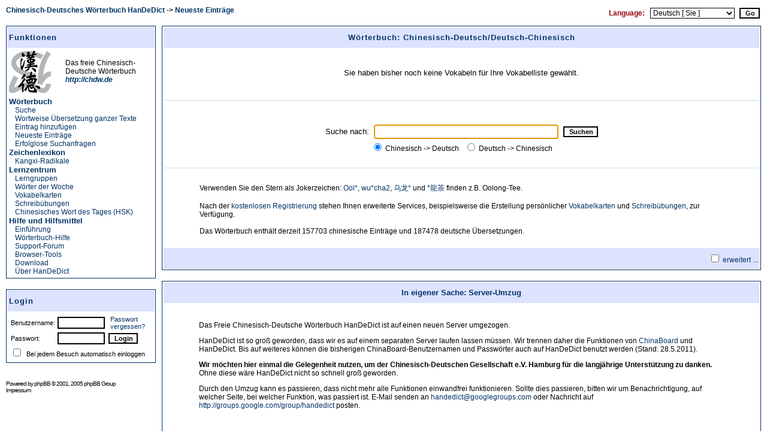

--- FILE ---
content_type: text/html; charset=UTF-8
request_url: http://www.handedict.de/chinesisch_deutsch.php?mode=latest&sid=3c50c0af782f42f3e875e933707e865f
body_size: 5107
content:
<!DOCTYPE HTML PUBLIC "-//W3C//DTD HTML 4.01 Transitional//EN" "http://www.w3.org/TR/html4/loose.dtd">
<html dir="ltr">
<head>
<title>Neueste Einträge - Chinesisch-Deutsches Wörterbuch HanDeDict [ Gast ]</title>
<meta http-equiv="Content-Type" content="text/html; charset=UTF-8">
<meta http-equiv="Content-Language" content="de">
<meta http-equiv="Vary" content="Accept-Language"><meta http-equiv="Content-Style-Type" content="text/css">
<meta name="description" content="Neueste und zuletzt geänderte Einträge des Freien Chinesisch-Deutschen Wörterbuchs HanDeDict.">
<meta name="keywords" lang="de" content="Chinesisch-Deutsches Wörterbuch HanDeDict Deutsch-Chinesisches Wörterbuch Chinesisch Deutsch Chinesischwörterbuch">
<meta name="author" content="HanDeDict-Team">
<meta name="robots" content="index, follow, noarchive">
<link rel="icon" href="/favicon.ico" type="image/x-icon">
<link rel="shortcut icon" href="/favicon.ico" type="image/x-icon">
<link rel="start" href="http://www.handedict.de/./chinesisch_deutsch.php?sid=d21611aaa1539cf2f7686f4d4399e49a" title="Chinesisch-Deutsches Wörterbuch HanDeDict">
<link rel="top" href="http://www.handedict.de/./chinesisch_deutsch.php?sid=d21611aaa1539cf2f7686f4d4399e49a" title="Chinesisch-Deutsches Wörterbuch HanDeDict">
<link rel="search" href="http://www.handedict.de/./chinesisch_deutsch.php?sid=d21611aaa1539cf2f7686f4d4399e49a" title="Suchen">
<link rel="help" href="http://www.handedict.de/./faq.php?mode=chdw&amp;sid=d21611aaa1539cf2f7686f4d4399e49a" title="Hilfe zum Chinesisch-Deutschen Wörterbuch HanDeDict">
<link rel="author" href="http://www.handedict.de/./chinesisch_deutsch.php?mode=about&amp;sid=d21611aaa1539cf2f7686f4d4399e49a" title="Chinesisch-Deutsches Wörterbuch HanDeDict">
<link rel="copyright" href="http://www.handedict.de/./chinesisch_deutsch.php?mode=dl&amp;sid=d21611aaa1539cf2f7686f4d4399e49a" title="Chinesisch-Deutsches Wörterbuch HanDeDict">
<link rel="alternate" type="application/rss+xml" title="chdw.de - RSS" href="http://www.handedict.de/chdw_rss.php"><link rel="search" type="application/opensearchdescription+xml" title="HanDeDict" href="http://www.handedict.de/handedict/handedict.xml"><link rel="stylesheet" href="templates/subSilver/cb2subSilver.css" type="text/css">
<script language="Javascript" type="text/javascript" src="js/cb_header.js"></script>
<script language="Javascript" type="text/javascript" src="js/domLib.js"></script>
<script language="Javascript" type="text/javascript" src="js/domTT.js"></script>
<script language="Javascript" type="text/javascript">
<!--
	if ( window.innerWidth < 901 || screen.width < 951 )
	{
		window.location.href = 'http://www.handedict.de/chinesisch_deutsch.php?mode=latest&sid=3c50c0af782f42f3e875e933707e865f&w=8';
		document.write('<meta http-equiv="refresh" content="0; URL=http://www.handedict.de/chinesisch_deutsch.php?mode=latest&sid=3c50c0af782f42f3e875e933707e865f&amp;w=8">');
	}
//-->
</script>
</head>

<body bgcolor="#FFFFFF" text="#000000" link="#003366" vlink="#330033" lang="de">

<a name="top"></a>
<table width="100%" cellspacing=0 cellpadding=5 border=0 align="center">
<tr>
	<td class="bodyline" width="100%" valign="top">
<table width="100%" cellspacing=0 cellpadding=5 border=0 align="center">
<tr>
<td colspan=2>
<table width="100%" cellspacing=0 cellpadding=0 border=0 align="center">
<tr>
	<td width="50%" valign="top">
			<span class="nav"> <a href="http://www.handedict.de/./chinesisch_deutsch.php?sid=d21611aaa1539cf2f7686f4d4399e49a" class="nav">Chinesisch-Deutsches Wörterbuch HanDeDict</a> -> <a href="http://www.handedict.de/./chinesisch_deutsch.php?mode=latest&amp;sid=d21611aaa1539cf2f7686f4d4399e49a" class="nav">Neueste Einträge</a></span>
	</td>
		<td width="50%" align="center" valign="top">
			<table width="100%" cellspacing=0 cellpadding=2 border=0>
				<tr>
					<td align="right">
						<form method="post" name="cl" action=""><nobr><span class="genmed" style="color: #99000A"><b>Language: &nbsp; </b></span><span class="gensmall"><select name="l" onchange="forms['cl'].submit();"><option value="8">Chinese [ Simplified ]</option><option value="9">Chinese [ Traditional ]</option><option value="5">Deutsch [ Du ]</option><option value="6" selected="selected">Deutsch [ Sie ]</option><option value="3">English</option></select></span> &nbsp;<input type="submit" class="mainoption" name="cl" value="Go"></nobr></form>
					</td>
				</tr>
				</table>
			</td>
</tr></table>
</td></tr>
<tr>
	<td width=250 valign="top" align="left">
	<table width=250 cellspacing=0 cellpadding=0 border=0 align="left">
						<tr>
	<td align="left">
	<table width="100%" cellpadding=3 cellspacing=1 border=0 class="forumline">
		<tr><td class="catHead" height=28 align="left" colspan=2><h1>Funktionen</h1></td></tr>
		<tr><td class="row1" align="left"><img width=71 height=71 alt="" src="templates/subSilver/images/logo_chdw_left.png"></td>
			<td class="row1" align="left"><span class="genmed">Das freie Chinesisch-<br>Deutsche Wörterbuch<br><i><b><a href="http://chdw.de" title="Wörterbuch Chinesisch-Deutsch">http://chdw.de</a></b></i></span></td></tr>
		<tr><td class="row1" colspan=2 align="left">
<h2>Wörterbuch</h2>
<div class="genmed" style="margin: 0 0 0 10px;"><a href="http://www.handedict.de/chinesisch_deutsch.php?sid=d21611aaa1539cf2f7686f4d4399e49a">Suche</a></div>
<div class="genmed" style="margin: 0 0 0 10px;"><a href="http://www.handedict.de/chinesisch_deutsch.php?mode=mu&amp;sid=d21611aaa1539cf2f7686f4d4399e49a">Wortweise Übersetzung ganzer Texte</a></div>
<div class="genmed" style="margin: 0 0 0 10px;"><a href="http://www.handedict.de/chinesisch_deutsch.php?mode=new&amp;sid=d21611aaa1539cf2f7686f4d4399e49a">Eintrag hinzufügen</a></div>
<div class="genmed" style="margin: 0 0 0 10px;"><a href="http://www.handedict.de/chinesisch_deutsch.php?mode=latest&amp;sid=d21611aaa1539cf2f7686f4d4399e49a">Neueste Einträge</a></div>
<div class="genmed" style="margin: 0 0 0 10px;"><a href="http://www.handedict.de/chinesisch_deutsch.php?mode=nrl&amp;sid=d21611aaa1539cf2f7686f4d4399e49a">Erfolglose Suchanfragen</a></div>
<h2>Zeichenlexikon</h2>
<div class="genmed" style="margin: 0 0 0 10px;"><a href="http://www.handedict.de/chinesisch_deutsch.php?kx=0&amp;sid=d21611aaa1539cf2f7686f4d4399e49a">Kangxi-Radikale</a></div>
<h2>Lernzentrum</h2>
<div class="genmed" style="margin: 0 0 0 10px;"><a href="http://www.handedict.de/chinesisch_deutsch.php?mode=lerngruppen&amp;sid=d21611aaa1539cf2f7686f4d4399e49a">Lerngruppen</a></div>
<div class="genmed" style="margin: 0 0 0 10px;"><a href="http://www.handedict.de/chinesisch_deutsch.php?mode=nw&amp;sid=d21611aaa1539cf2f7686f4d4399e49a">Wörter der Woche</a></div>
<div class="genmed" style="margin: 0 0 0 10px;"><a href="http://www.handedict.de/chinesisch_deutsch.php?mode=vokabeln&amp;sid=d21611aaa1539cf2f7686f4d4399e49a">Vokabelkarten</a></div>
<div class="genmed" style="margin: 0 0 0 10px;"><a href="http://www.handedict.de/chinesisch_deutsch.php?mode=schreibuebungen&amp;sid=d21611aaa1539cf2f7686f4d4399e49a">Schreibübungen</a></div>
<div class="genmed" style="margin: 0 0 0 10px;"><a href="http://www.handedict.de/chinesisch_deutsch.php?mode=hsk_wod&amp;sid=d21611aaa1539cf2f7686f4d4399e49a">Chinesisches Wort des Tages (HSK)</a></div>
<h2>Hilfe und Hilfsmittel</h2>
<div class="genmed" style="margin: 0 0 0 10px;"><a href="http://www.handedict.de/chinesisch_deutsch.php?mode=intro&amp;sid=d21611aaa1539cf2f7686f4d4399e49a">Einführung</a></div>
<div class="genmed" style="margin: 0 0 0 10px;"><a href="http://www.handedict.de/faq.php?mode=chdw&amp;sid=d21611aaa1539cf2f7686f4d4399e49a">Wörterbuch-Hilfe</a></div>
<div class="genmed" style="margin: 0 0 0 10px;"><a href="http://groups.google.com/group/handedict">Support-Forum</a></div>
<div class="genmed" style="margin: 0 0 0 10px;"><a href="http://www.handedict.de/chinesisch_deutsch.php?mode=tools&amp;sid=d21611aaa1539cf2f7686f4d4399e49a">Browser-Tools</a></div>
<div class="genmed" style="margin: 0 0 0 10px;"><a href="http://www.handedict.de/chinesisch_deutsch.php?mode=dl&amp;sid=d21611aaa1539cf2f7686f4d4399e49a">Download</a></div>
<div class="genmed" style="margin: 0 0 0 10px;"><a href="http://www.handedict.de/chinesisch_deutsch.php?mode=about&amp;sid=d21611aaa1539cf2f7686f4d4399e49a">Über HanDeDict</a></div>
</td></tr>
	</table>
	<br>
	</td>
</tr>
		<tr><td>
	<form method="post" style="display:inline" action="http://www.handedict.de/login.php?sid=d21611aaa1539cf2f7686f4d4399e49a" name="login">
	<table width="100%" cellpadding=3 cellspacing=1 border=0 class="forumline">
		<tr>
		<td class="catHead" height=28 align="left">
				<h1><a name="login"></a><a href="http://www.handedict.de/login.php?redirect=chinesisch_deutsch.php&amp;mode=latest&amp;sid=d21611aaa1539cf2f7686f4d4399e49a">Login</a></h1>
		</td>
		</tr>
		<tr>
		<td class="row1" align="left" valign="middle">
		<table><tr>
		<td><span class="gensmall">
		Benutzername:</span>
		</td>
		<td>
			<table border=0 cellspacing=0 cellpadding=0 width="100%">
			<tr>
			<td align="left">
				<span class="gensmall"><input class="post" type="text" name="username" size=9></span>
			</td>
			<td width=9>
			</td>
			<td align="left">
				<span class="gensmall"><a href="http://www.handedict.de/profile.php?mode=sendpassword&amp;sid=d21611aaa1539cf2f7686f4d4399e49a" class="gensmall">Passwort vergessen?</a></span>
			</td>
			</tr>
			</table>
		</tr>
		<tr>
		<td class="row1" align="left" valign="middle"><span class="gensmall">
			Passwort:</span></td>
		<td>
			<span class="gensmall"><input class="post" type="password" name="password" size=9 maxlength=32> &nbsp;<input type="hidden" name="redirect" value="http://www.handedict.de/chinesisch_deutsch.php?mode=latest&amp;sid=3c50c0af782f42f3e875e933707e865f"><input type="hidden" name="cb76dc" value="512f2"><script type="text/javascript">
<!--
document.write("<input type=\"hidden\" name=\"js_on\" value=\""+screen.availWidth+"\">");
// -->
</script><input type="submit" class="mainoption" name="login" value="Login"></span>
		</td>
		</tr>
		<tr>
		<td class="row1" align="left" colspan=2 valign="middle">
			<span class="gensmall"><input class="text" type="checkbox" name="autologin">&nbsp; Bei jedem Besuch automatisch einloggen</span>
		</td>
		</tr>
		</table></td></tr>
	</table>
	</form><br>
</td></tr>
<tr>
	<td align="left">
				<span class="copyright" style="font-family: Verdana, sans-serif; font-size: 10px; letter-spacing: -1px"><br>												Powered by <a href="http://www.phpbb.com/" target="_phpbb" style="font-family: Verdana, sans-serif; font-size: 10px; letter-spacing: -1px" class="copyright">phpBB</a> &copy; 2001, 2005 phpBB Group<br><a href="http://www.handedict.de/impressum.php?sid=d21611aaa1539cf2f7686f4d4399e49a" style="font-family: Verdana, sans-serif; font-size: 10px; letter-spacing: -1px" class="copyright">Impressum</a></span>
			</td>
		</tr>
	</table>
	</td>
	<td valign="top" width="100%">
<script type="text/javascript">
<!--
function ShowChineseCharset(DirectionID)
{
	toggle_fuzzy_form = document.getElementById('fuzzy').style;
	switch(DirectionID)
	{
		case 1:
			toggle_fuzzy_form.display = 'none';
			break;
		case 2:
			toggle_fuzzy_form.display = '';
			break;
		default:
			break;
	}
}
//-->
</script>

<form action="http://www.handedict.de/chinesisch_deutsch.php?sid=d21611aaa1539cf2f7686f4d4399e49a" method="post" name="dictsearch">
<table class="forumline" width="100%" cellspacing=1 cellpadding=3 border=0 align="center">
	<tr>
		<th colspan=2 class="thHead"><h1>Wörterbuch: Chinesisch-Deutsch/Deutsch-Chinesisch</h1></th>
	</tr>
	<tr>
		<td colspan=2 class="row1" align="center"><span class="gen"><br><br>Sie haben bisher noch keine Vokabeln für Ihre Vokabelliste gewählt.<br><br><br></span><hr>
		</td>
	</tr>
	<tr>
		<td colspan=2 class="row1" align="center">
			<table><tr><td colspan=3><br></td></tr><tr valign="middle"><td><span class="gen">Suche nach:</span></td>
			<td align="center">&nbsp;<input type="text" style="width: 300px; font-size: 16px" class="post" name="search_keywords" value="" size=30 tabindex=1>&nbsp;</td>
			<td><input class="mainoption" name="search" type="submit" value="Suchen" tabindex=2><br></td></tr>
			<tr><td colspan=3 align="center" valign="middle"><span class="genmed"><input name="search_direction" type="radio" value="1" onClick="ShowChineseCharset(1)"  checked="checked"> Chinesisch -> Deutsch &nbsp; <input name="search_direction" type="radio" value="2" onClick="ShowChineseCharset(2)"> Deutsch -> Chinesisch			</span></td></tr></table>
		</td>
	</tr>
	<tr>
		<td colspan=2 class="row1" align="center">
		<table border=0 cellspacing=1 cellpadding=3 width="100%" id="extended">
		<tr><td colspan=2 height=10></td>
		</tr>
		<tr>
			<td class="row1" align="right"><span class="genmed">Bevorzugte Schreibweise:</span></td>
			<td class="row1" align="left">
				<span class="genmed"><select name="cc"><option value="jt" selected="selected">vereinfachtes Chinesisch</option><option value="ft">traditionelles Chinesisch</option></select></span>
			</td>
		</tr>
		<tr>
			<td width="45%" class="row1" align="right"><span class="genmed">Suchoptionen:</span></td>
			<td width="55%" class="row1" align="left">
				<span class="genmed"><input name="search_examples" type="checkbox" value="1"  checked="checked"> Beispiele durchsuchen</span>
			</td>
		</tr>
		<tr>
			<td class="row1"></td>
			<td class="row1" align="left">
				<span class="genmed"><input name="search_unverified" type="checkbox" value="1"  checked="checked"> Auch ungeprüfte Einträge anzeigen<input type="hidden" name="c699ee" value="512f2"><script type="text/javascript">
<!--
document.write("<input type=\"hidden\" name=\"js_on\" value=\""+screen.availWidth+"\">");
// -->
</script></span>
			</td>
		</tr>
		<tr id="fuzzy" style="display: none;">
			<td class="row1"></td>
			<td class="row1" align="left">
				<span class="genmed"><input name="fuzzy_search" type="checkbox" value="1" > Suche auch nach ähnlichen Wörtern</span>
			</td>
		</tr>
		</table>
		</td>
	</tr>
	<tr>
		<td class="row1" colspan=2 align="center"><hr>
			<table width="100%" cellspacing=1 cellpadding=2 border=0><tr>
				<td class="row1" width=50></td>
				<td class="row1" align="left">
				<span class="genmed"><br>Verwenden Sie den Stern als Jokerzeichen: <script type="text/javascript"><!--
function example_search1() {
	document.dictsearch.search_keywords.value = 'Ool*';
}
document.write('<a href="#" onclick="javascript: example_search1();return false;">');
-->
</script>Ool*<script type="text/javascript"><!--
document.write('</a>');
-->
</script>, <script type="text/javascript"><!--
function example_search2() {
	document.dictsearch.search_keywords.value = 'wu*cha2';
}
document.write('<a href="#" onclick="javascript: example_search2();return false;">');
-->
</script>wu*cha2<script type="text/javascript"><!--
document.write('</a>');
-->
</script>, <script type="text/javascript"><!--
function example_search3() {
	document.dictsearch.search_keywords.value = '乌龙*';
}
document.write('<a href="#" onclick="javascript: example_search3();return false;">');
-->
</script>乌龙*<script type="text/javascript"><!--
document.write('</a>');
-->
</script> und <script type="text/javascript"><!--
function example_search4() {
	document.dictsearch.search_keywords.value = '*龍茶';
}
document.write('<a href="#" onclick="javascript: example_search4();return false;">');
-->
</script>*龍茶<script type="text/javascript"><!--
document.write('</a>');
-->
</script> finden z.B. Oolong-Tee.<br><br>Nach der <a href="http://www.handedict.de/profile.php?mode=register&amp;sid=d21611aaa1539cf2f7686f4d4399e49a" target="_top">kostenlosen Registrierung</a> stehen Ihnen erweiterte Services, beispielsweise die Erstellung persönlicher <a href="http://www.handedict.de/chinesisch_deutsch.php?mode=vokabeln&amp;sid=d21611aaa1539cf2f7686f4d4399e49a" target="_top">Vokabelkarten</a> und <a href="http://www.handedict.de/chinesisch_deutsch.php?mode=schreibuebungen&amp;sid=d21611aaa1539cf2f7686f4d4399e49a" target="_top">Schreibübungen</a>, zur Verfügung.<br><br>Das Wörterbuch enthält derzeit 157703 chinesische Einträge und 187478 deutsche Übersetzungen.<br><br></span>
				</td>
				<td class="row1" width=50></td>
			</tr></table>
		</td>
	</tr>
	<tr>
		<td height=28 colspan=2 class="catBottom" align="right">
	<script type="text/javascript">
	<!--
		document.write("<span class=\"genmed\"><input type=\"checkbox\" name=\"showextended\" onClick=\"if (this.checked) {document.getElementById('extended').style.display = ''} else {document.getElementById('extended').style.display = 'none'}\"> <a href=\"javascript: document.dictsearch.showextended.click();\">erweitert ...<\/a><\/span>");
		document.getElementById('extended').style.display = 'none';
	// -->
	</script>
		</td>
	</tr>
</table>
</form>

<br>
<table class="forumline" width="100%" cellspacing=1 cellpadding=3 border=0 align="center">
	<tr>
		<th colspan=3 class="thHead">In eigener Sache: Server-Umzug</th>
	</tr>
	<tr>
		<td class="row1" width=50></td>
		<td class="row1"><div class="genmed"><br><p>Das Freie Chinesisch-Deutsche Wörterbuch HanDeDict ist auf einen neuen Server umgezogen.</p>
<p>HanDeDict ist so groß geworden, dass wir es auf einem separaten Server laufen lassen müssen. Wir trennen daher die Funktionen von <a href="http://www.chinaboard.de">ChinaBoard</a> und HanDeDict. Bis auf weiteres können die bisherigen ChinaBoard-Benutzernamen und Passwörter auch auf HanDeDict benutzt werden (Stand: 28.5.2011).</p>
<p><b>Wir möchten hier einmal die Gelegenheit nutzen, um der Chinesisch-Deutschen Gesellschaft e.V. Hamburg für die langjährige Unterstützung zu danken.</b> Ohne diese wäre HanDeDict nicht so schnell groß geworden.</p>
<p>Durch den Umzug kann es passieren, dass nicht mehr alle Funktionen einwandfrei funktionieren. Sollte dies passieren, bitten wir um Benachrichtigung, auf welcher Seite, bei welcher Funktion, was passiert ist. E-Mail senden an <a href="handedict@googlegroups.com">handedict@googlegroups.com</a> oder Nachricht auf <a href="http://groups.google.com/group/handedict">http://groups.google.com/group/handedict</a> posten.</p><br><br></div>
		</td>
		<td class="row1" width=50></td>
	</tr>
	<tr>
		<td height=28 colspan=3 class="catBottom" align="right">
		</td>
	</tr>
</table>


<div class="gensmall"><br>Falls Sie bei uns nicht finden, was Sie suchen, schauen Sie doch mal bei <a href="http://www.mdbg.net/chindict/chindict.php" target="_blank">CEDICT (MDBG)</a>, <a href="http://www.mandarintools.com/cedict.html" target="_blank">CEDICT (Mandarintools)</a>, <a href="http://www.chinalink.de/sprache/dict_index.html" target="_blank">Chinalink</a> nach.<br><br></div>

<script type="text/javascript">
<!--
if (document.dictsearch.search_direction[0].checked) {
	ShowChineseCharset(1);
}
else {
	ShowChineseCharset(2);
}
document.dictsearch.search_keywords.focus();
// -->
</script>	</td>
</tr>
</table>
		</td>
	</tr>
	<tr>
		<td class="bodyline">
			<table width="100%">
		<tr>
			<td align="left" width=300>
			</td>
			<td>
			</td>
		</tr>
		</table>
		</td>
	</tr>
</table>

</body>
</html>


--- FILE ---
content_type: text/css
request_url: http://www.handedict.de/templates/subSilver/cb2subSilver.css
body_size: 17653
content:
/*
  The original subSilver Theme for phpBB version 2+
  Created by subBlue design
  http://www.subBlue.com

	modified for use with ChinaBoard.de
	modifications include: change colors, add additional classes for dictionary
*/

/* General page style. The scroll bar colours only visible in IE5.5+ */
body {

	background-color: #FFFFFF; /*#99000A;*/
	margin: 0px 0px 0px 0px;
	padding: 0px 0px 0px 0px;
/*	border-width: 0px 0px 0px 0px;
	scrollbar-face-color: #DEE3E7;
	scrollbar-highlight-color: #FFFFFF;
	scrollbar-shadow-color: #99000A;
	scrollbar-3dlight-color: #D1D7DC;
	scrollbar-arrow-color:  #99000A;
	scrollbar-track-color: #EFEFEF;
	scrollbar-darkshadow-color: #99000A;*/
}

/* General font families for common tags */
font,th,td,p { font-family: Arial, Helvetica, "DejaVu Sans", "Bitstream Vera Sans", "AR PHeiti2 Medium GB", "AR PHeiti Medium GB", "AR Heiti2 Medium B5", "AR Heiti Medium B5", "AR PL SungtiL GB", "AR PL Mingti2L Big5", "AR PL KaitiM GB", "AR PL KaitiM Big5", "MS Hei", "FC-Gothictai", "Arial Unicode MS", sans-serif }
a:link,a:active,a:visited { color : #003366; text-decoration: none; }
a:hover { color : #CC000F; text-decoration: underline; }
hr	{ height: 0px; border: solid #D1D7DC 0px; border-top-width: 1px;}


/* This is the border line & background colour round the entire page */
.bodyline	{
	background-color: #FFFFFF;
	background-repeat: no-repeat;
}

/* This is the outline round the main forum tables */
.forumline	{ /*background-color: #FFFFFF;*/ border: 1px #003366 solid; }

/* Main table cell colours and backgrounds */
td.row1	{ /*background-color: #FFFFFF;*/ }
td.row2	{ background-color: #DDE2FF; }
td.row3	{ /*background-color: #FFFFFF;*/ }

/* Attachments */
td.attachrow		{ font: normal 11px Verdana, Arial, "AR PHeiti2 GB", "AR Heiti2 B5","MS Hei", "FC-Gothictai", "MS PGothic", "Arial Unicode MS", Helvetica, sans-serif; color : #000000; border-color : #000000; }
td.attachheader		{ font: normal 11px Verdana, Arial, "AR PHeiti2 GB", "AR Heiti2 B5","MS Hei", "FC-Gothictai", "MS PGothic", "Arial Unicode MS", Helvetica, sans-serif; color : #000000; border-color : #000000; background-color: #D1D7DC; }
table.attachtable	{ font: normal 12px Verdana, Arial, "AR PHeiti2 GB", "AR Heiti2 B5","MS Hei", "FC-Gothictai", "MS PGothic", "Arial Unicode MS", Helvetica, sans-serif; color : #000000; border-color : #000000; border-collapse : collapse; }
/*
  This is for the table cell above the Topics, Post & Last posts on the index.php page
  By default this is the fading out gradiated silver background.
  However, you could replace this with a bitmap specific for each forum
*/
td.rowpic {
		background-color: #DDE2FF;
/* 		background-image: url(images/cellpic2.gif); */
/*		background-repeat: repeat-y;*/
}

/* Header cells - the blue and silver gradient backgrounds */
th	{
	color: #003366; font-size: 12px; font-weight : bold;
	background-color: #DDE2FF; height: 25px;
/* 	background-image: url(images/cellpic3.gif); */
}

td.cat,td.catHead,td.catSides,td.catLeft,td.catRight,td.catBottom {
/* 			background-image: url(images/cellpic1.gif); */
			background-color:#DDE2FF; /*border: #FFFFFF; border-style: solid; */height: 28px;
}

/*
  Setting additional nice inner borders for the main table cells.
  The names indicate which sides the border will be on.
  Don't worry if you don't understand this, just ignore it :-)
*/
td.cat,td.catHead,td.catBottom {
	height: 29px;
	border-width: 0px 0px 0px 0px;
}
th.thHead,th.thSides,th.thTop,th.thLeft,th.thRight,th.thBottom,th.thCornerL,th.thCornerR {
	font-weight: bold; border: #FFFFFF; border-style: solid; height: 28px;
}
td.row3Right,td.spaceRow {
	/*background-color: #FFFFFF;*/ border: 0px #FFFFFF solid;
}

th.thHead,td.catHead { font-size: 13px; border-width: 1px 1px 0px 1px; }
th.thSides,td.catSides,td.spaceRow	 { border-width: 0px 1px 0px 1px; }
th.thRight,td.catRight,td.row3Right	 { border-width: 0px 1px 0px 0px; }
th.thLeft,td.catLeft	  { border-width: 0px 0px 0px 1px; }
th.thBottom,td.catBottom  { border-width: 0px 1px 1px 1px; }
th.thTop	 { border-width: 1px 0px 0px 0px; }
th.thCornerL { border-width: 1px 0px 0px 1px; }
th.thCornerR { border-width: 1px 1px 0px 0px; }

/* The largest text used in the index page title and toptic title etc. */
.maintitle	{
	font-weight: bold;
	font-size: 24px;
	font-family: Arial, Helvetica, "DejaVu Sans", "Bitstream Vera Sans", "AR PHeiti2 Medium GB", "AR Heiti2 Medium B5","MS Hei", "FC-Gothictai", "MS PGothic", "Arial Unicode MS", sans-serif;
	text-decoration: none; line-height : 120%; color : #000000;
}

/* General text */
.gen { font-size : 13px; }
.genmed { font-size : 12px; }
.gensmall { font-size : 11px; }
.gen,.genmed,.gensmall { color : #000000; }
a.gen,a.genmed,a.gensmall { color: #003366; text-decoration: none; }
a.gen:hover,a.genmed:hover,a.gensmall:hover	{ color: #CC000F; text-decoration: underline; }

/* Chinesisch-Deutsches Wörterbuch HanDeDict */
/* less important text */
.anm { font-size : 13px; }
.anmmed { font-size : 12px; }
.anmsmall { font-size : 11px; }
.anm,.anmmed,.anmsmall { color : #593; }
a.anm,a.anmmed,a.anmsmall { color: #003366; text-decoration: none; }
a.anm:hover,a.anmmed:hover,a.anmsmall:hover	{ color: #CC000F; text-decoration: underline; }
/* always black text */
.black { font-size : 13px; }
.blackmed { font-size : 12px; }
.blackmedn { font-size : 12px; font-weight: normal; }
.blacksmall { font-size : 11px; }
.black,.blackmed,.blacksmall,.blackmedn { color : #000000; }
a.black,a.blackmed,a.blacksmall,a.blackmedn { color : #000000; text-decoration: none; }
a.black:hover,a.blackmed:hover,a.blacksmall:hover,a.blackmedn:hover { color: #CC000F; text-decoration: underline; }
/* full text markup */
.chdw,.chdwft,.chdwjt,.chdwpy,.chdwpyft,.chdwpyjt {
	color : #000000;
}
.chdw,.chdwft,.chdwjt {
	font-size : 16px;
}
a.chdw,a.chdwjt,a.chdwft,a.chdwpyjt,a.chdwpyft,a.chdwpy { color: #000000; text-decoration: none; }
a.chdw:hover,a.chdwjt:hover,a.chdwft:hover,a.chdwpyjt:hover,a.chdwpyft:hover,a.chdwpy:hover { color: #003366; text-decoration: underline; }
/* Traditional Chinese */
.chdwft,.chdwpyft {
	font-family: Arial, Helvetica, "DejaVu Sans", "Bitstream Vera Sans", "AR Heiti2 Medium B5", "AR Heiti Medium B5", "文鼎中黑", "AR PL Mingti2L Big5", "AR PL KaitiM Big5", "MS Hei", PMingLiU, MingLiU, "Arial Unicode MS", sans-serif;
}
/* Simplified Chinese */
.chdwjt,.chdwpyjt {
	font-family: Arial, Helvetica, "DejaVu Sans", "Bitstream Vera Sans", "AR PHeiti2 Medium GB", "AR PHeiti Medium GB", "文鼎中黑P", "AR PL SungtiL GB", "AR PL KaitiM GB", "MS Hei", "Arial Unicode MS", SimSun, SimSun-18030, sans-serif;
}
/* with Pinyin above characters */
.chdwpy,.chdwpyjt,.chdwpyft {
	font-size : 17px;
	line-height: 1.3;
}
/* Traditional Chinese Heading */
.headft,.headpyft {
	font-family: "AR Heiti Bold B5", "AR Heiti2 Bold B5", "文鼎中黑", "Arial Unicode MS", "AR PL Mingti2L Big5", "AR PL KaitiM Big5", "MS Hei", PMingLiU, MingLiU, sans-serif;
	font-weight: normal;
	font-size: 15pt;
}
/* Simplified Chinese Heading */
.headjt,.headpyjt {
	font-family: "AR PHeiti Bold GB", "AR PHeiti2 Bold GB", "文鼎中黑P", "Arial Unicode MS", "AR PL SungtiL GB", "AR PL KaitiM GB", "MS Hei", SimSun, SimSun-18030, sans-serif;
	font-weight: normal;
	font-size: 15pt;
}
/* Normal Heading */
.headpts {
	font-weight: normal;
	font-size: 14pt;
}
/* Traditional Chinese small Heading */
.sheadft,.sheadpyft {
	font-family: "AR Heiti Medium B5", "AR Heiti2 Medium B5", "文鼎中黑", "Arial Unicode MS", "AR PL Mingti2L Big5", "AR PL KaitiM Big5", "MS Hei", PMingLiU, MingLiU, sans-serif;
	font-weight: normal;
	font-size: 12pt;
}
/* Simplified Chinese small Heading */
.sheadjt,.sheadpyjt {
	font-family: "AR PHeiti Medium GB", "AR PHeiti2 Medium GB", "文鼎中黑P", "Arial Unicode MS", "AR PL SungtiL GB", "AR PL KaitiM GB", "MS Hei", SimSun, SimSun-18030, sans-serif;
	font-weight: normal;
	font-size: 12pt;
}
/* Traditional Chinese normal */
.normft,.normpyft {
	font-family: "AR Heiti Medium B5", "AR Heiti2 Medium B5", "文鼎中黑", "Arial Unicode MS", "AR PL Mingti2L Big5", "AR PL KaitiM Big5", "MS Hei", PMingLiU, MingLiU, sans-serif;
/* 	font-weight: normal; */
}
/* Simplified Chinese normal */
.normjt,.normpyjt {
	font-family: "AR PHeiti Medium GB", "AR PHeiti2 Medium GB", "文鼎中黑P", "Arial Unicode MS", "AR PL SungtiL GB", "AR PL KaitiM GB", "MS Hei", SimSun, SimSun-18030, sans-serif;
/* 	font-weight: normal; */
}
/* Traditional Chinese normal small */
.snormft,.snormpyft {
	font-family: "AR Heiti Bold B5", "AR Heiti2 Bold B5", "MS Hei", "Arial Unicode MS", PMingLiU, MingLiU, sans-serif;
/* 	font-weight: bold; */
}
/* Simplified Chinese normal small */
.snormjt,.snormpyjt {
	font-family: "AR PHeiti Bold GB", "AR PHeiti2 Bold GB", "MS Hei", "Arial Unicode MS", SimSun, SimSun-18030, sans-serif;
/* 	font-weight: bold; */
}

/* superscript numbers for vocabulary annotation markers within full text */
.sup { font-size: 9px; color: #003366; vertical-align: super; margin: 0px 3px 0px 1px}
/* numbers in front of the vocabulary annotations themselves */
.num { font-size: 9px; color: #003366; margin: 0px 3px 0px 3px}
/* Pinyin */
.pinyin { font-size: 12px; color: #593; }
/* Traditional Chinese */
.ftanm {
	font-size: 12px;
	font-family: "AR Heiti2 B5", "MS Hei", PMingLiU, MingLiU, "Arial Unicode MS", sans-serif;
}
/* Simplified Chinese */
.jtanm {
	font-size: 12px;
	font-family: "AR PHeiti2 GB", SimHei, "MS Hei", SimSum-18030, "Arial Unicode MS", sans-serif;
}

/* The register, login, search etc links at the top of the page */
.mainmenu		{ font-size : 12px; color : #000000 }
a.mainmenu		{ text-decoration: none; color : #003366;  }
a.mainmenu:hover{ color : #CC000F;  text-decoration: underline; }
.menuline {
	border-right: #003366 1px solid; border-top: #003366 1px solid;
	border-left: #003366 1px solid; border-bottom: #003366 1px solid;
	background-color: #F0F0F0}

/* Forumname in der Menbox */
.mainmenu2		{ font-weight: bold; font-size : 17px; color : #000000 }
a.mainmenu2		{ text-decoration: none; color : #003366;  }
a.mainmenu2:hover{ color : #CC000F; text-decoration: underline; }



/* Forum category titles */
.cattitle,h1		{ font-weight: bold; font-size: 13px ; letter-spacing: 1px; color: #003366; margin-top: 0em; margin-bottom: 0em; }
a.cattitle		{ text-decoration: none; color : #003366; }
a.cattitle:hover{ color : #CC000F; text-decoration: underline; }

/* Forum title: Text and link to the forums used in: index.php */
.forumlink,h2		{ font-weight: bold; font-size: 13px; color: #003366; margin-top: 0em; margin-bottom: 0em; }
a.forumlink 		{ text-decoration: none; color : #003366; }
a.forumlink:hover{ color : #CC000F; text-decoration: underline; }

/* Chinesisch-Deutsches Wörterbuch HanDeDict: erweiterte Überschriften */
h3.chdw	{ font-weight: bold; font-size: 13px; color: #003366; margin-top: 0em; margin-bottom: 0em; }
h4.chdw	{ font-weight: bold; font-size: 13px; color: #000; margin-top: 0em; margin-bottom: 0em; }


/* Used for the navigation text, (Page 1,2,3 etc) and the navigation bar when in a forum */
.nav			{ font-weight: bold; font-size: 12px; color : #000000;}
a.nav			{ text-decoration: none; color : #003366; }
a.nav:hover		{ color : #CC000F; text-decoration: underline; }

/* titles for the topics: could specify viewed link colour too */
.topictitle,h3	{ font-weight: bold; font-size: 12px; color: #000000; margin-top: 0em; margin-bottom: 0em; }
a.topictitle:link   { text-decoration: none; color : #003366; }
a.topictitle:visited { text-decoration: none; color : #330033; }
a.topictitle:hover	{ color : #CC000F; text-decoration: underline; }

/* Name of poster in viewmsg.php and viewtopic.php and other places */
.name			{ font-size : 12px; color : #000000;}
a.name:link	{ text-decoration: none; color : #003366 }
a.name:visited { text-decoration: none; color : #330033; }
a.name:hover { color : #CC000F; text-decoration: underline; }

/* Location, number of posts, post date etc */
.postdetails		{ font-size : 11px; color : #000000; }
a.postdetails:link	{ text-decoration: none; color : #003366 }
a.postdetails:visited { text-decoration: none; color : #330033; }
a.postdetails:hover { color : #CC000F; text-decoration: underline; }

/* The content of the posts (body of text) */
.postbody { font-size : 13px; line-height: 18px}
a.postlink:link	{ text-decoration: none; color : #003366 }
a.postlink:visited { text-decoration: none; color : #330033; }
a.postlink:hover { color : #CC000F; text-decoration: underline; }

/* Quote & Code blocks */
.code {
	font-family: Courier, 'Courier New', "Arial Unicode MS", sans-serif; font-size: 12px; color: #000000;
	background-color: #FAFAFA; border: #D1D7DC; border-style: solid;
	border-left-width: 1px; border-top-width: 1px; border-right-width: 1px; border-bottom-width: 1px
}

.quote {
	font-family: Arial, Helvetica, "AR PHeiti2 GB", "AR Heiti2 B5","MS Hei", "FC-Gothictai", "Arial Unicode MS", sans-serif; font-size: 12px; color: #000000; line-height: 125%;
	background-color: #FAFAFA; border: #D1D7DC; border-style: solid;
	border-left-width: 1px; border-top-width: 1px; border-right-width: 1px; border-bottom-width: 1px
}

/* Copyright and bottom info */
.copyright		{ font-size: 11px; font-family: Arial, Helvetica, "AR PHeiti2 GB", "AR Heiti2 B5","MS Hei", "FC-Gothictai", "Arial Unicode MS", sans-serif; color: #000000; letter-spacing: -1px;}
a.copyright		{ color: #000000; text-decoration: none;}
a.copyright:hover { color: #000000; text-decoration: underline;}

/* Form elements */
input,textarea, select {
	color : #000000;
	font: normal 11px Arial, Helvetica, "AR PHeiti2 GB", "AR Heiti2 B5","MS Hei", "FC-Gothictai", "Arial Unicode MS", sans-serif;
	border-color : #000000;
}

/* The text input fields' background colour */
input.post, select {
        font-size : 12px;
	background-color : #FFFFFF;
}

textarea.post {
        font-size : 12px;
	background-color : #FFFFFF;
}

input { text-indent : 2px; }

/* The buttons used for bbCode styling in message post */
input.button {
	background-color : #EFEFEF;
	color : #000000;
	font-size: 12px; font-family: Arial, Helvetica, "AR PHeiti2 GB", "AR Heiti2 B5","MS Hei", "FC-Gothictai", "Arial Unicode MS", sans-serif;
}

/* The main submit button option */
input.mainoption {
	background-color : #FAFAFA;
	font-weight : bold;
}

/* None-bold submit button */
input.liteoption {
	background-color : #FAFAFA;
	font-weight : normal;
}

/* This is the line in the posting page which shows the rollover
  help line. This is actually a text box, but if set to be the same
  colour as the background no one will know ;)
*/
.helpline { background-color: #DEE3E7; border-style: none; }

/* For Slideshow Photo Album Mod */
.imageborder { color: #000000; border-color: #000000; }


/* ruby support */
ruby
{
	display: inline-table;
	text-align: center;
	white-space: nowrap;
	text-indent: 0;
	margin: 0;
	vertical-align: -17%;
}

/* ルビベース */
ruby > rb, ruby > rbc
{
	display: table-row-group;
	line-height: 90%;
}

/* 前側ルビテキスト */
ruby > rt, ruby > rbc + rtc
{
	display: table-header-group;
	font-size: 60%;
	line-height: 150%;
	letter-spacing: 0;
}

/* 後側ルビテキスト */
ruby > rbc + rtc + rtc
{
	display: table-footer-group;
	font-size: 60%;
	line-height: 40%;
	letter-spacing: 0;
}

/* 複雑ルビテキスト */
rbc > rb, rtc > rt
{
	display: table-cell;
	letter-spacing: 0;
}

/* rt[rbspan] should be transformed into td[colspan] but that requires xslt */
rtc > rt[rbspan] { display: table-caption; }

/* ルビ括弧 */
rp { display: none; }


/* Import the fancy styles for IE only (NS4.x doesn't use the @import function) */
/*@import url("formIE.css");*/

/* Definition of Font Faces */
/*@font-face {
  src: local("AR Heiti2 Light B5");
  font-family: "AR Heiti2 B5";
  font-weight: 200;
  unicode-range: U+2E80-9FFF, U+F900-FAFF, U+FE30-FE4F, U+20000-2A6DF, U+2F800-2FA1D;
}

@font-face {
  src: local("AR Heiti2 Medium B5");
  font-family: "AR Heiti2 B5";
  font-weight: 400;
  unicode-range: U+2E80-9FFF, U+F900-FAFF, U+FE30-FE4F, U+20000-2A6DF, U+2F800-2FA1D;
}

@font-face {
  src: local("AR Heiti2 Bold B5");
  font-family: "AR Heiti2 B5";
  font-weight: 700;
  unicode-range: U+2E80-9FFF, U+F900-FAFF, U+FE30-FE4F, U+20000-2A6DF, U+2F800-2FA1D;
}

@font-face {
  src: local("AR Heiti2 Heavy B5");
  font-family: "AR Heiti2 B5";
  font-weight: 800;
  unicode-range: U+2E80-9FFF, U+F900-FAFF, U+FE30-FE4F, U+20000-2A6DF, U+2F800-2FA1D;
}

@font-face {
  src: local("AR Heiti2 Extra B5");
  font-family: "AR Heiti2 B5";
  font-weight: 900;
  unicode-range: U+2E80-9FFF, U+F900-FAFF, U+FE30-FE4F, U+20000-2A6DF, U+2F800-2FA1D;
}

@font-face {
  src: local("AR PHeiti2 Medium GB");
  font-family: "AR PHeiti2 GB";
  font-weight: 400;
  unicode-range: U+2E80-9FFF, U+F900-FAFF, U+FE30-FE4F, U+20000-2A6DF, U+2F800-2FA1D;
}

@font-face {
  src: local("FC-Gothictai-L");
  font-family: "FC-Gothictai";
  font-weight: 200;
  unicode-range: U+2E80-9FFF, U+F900-FAFF, U+FE30-FE4F, U+FF00-FFEF, U+20000-2A6DF, U+2F800-2FA1D;
}

@font-face {
  src: local("FC-Gothictai-M");
  font-family: "FC-Gothictai";
  font-weight: 400;
  unicode-range: U+2E80-9FFF, U+F900-FAFF, U+FE30-FE4F, U+FF00-FFEF, U+20000-2A6DF, U+2F800-2FA1D;
}

@font-face {
  src: local("FC-Gothictai-B");
  font-family: "FC-Gothictai";
  font-weight: 700;
  unicode-range: U+2E80-9FFF, U+F900-FAFF, U+FE30-FE4F, U+FF00-FFEF, U+20000-2A6DF, U+2F800-2FA1D;
}

@font-face {
  src: local("FC-Gothictai-H");
  font-family: "FC-Gothictai";
  font-weight: 800;
  unicode-range: U+2E80-9FFF, U+F900-FAFF, U+FE30-FE4F, U+FF00-FFEF, U+20000-2A6DF, U+2F800-2FA1D;
}*/
